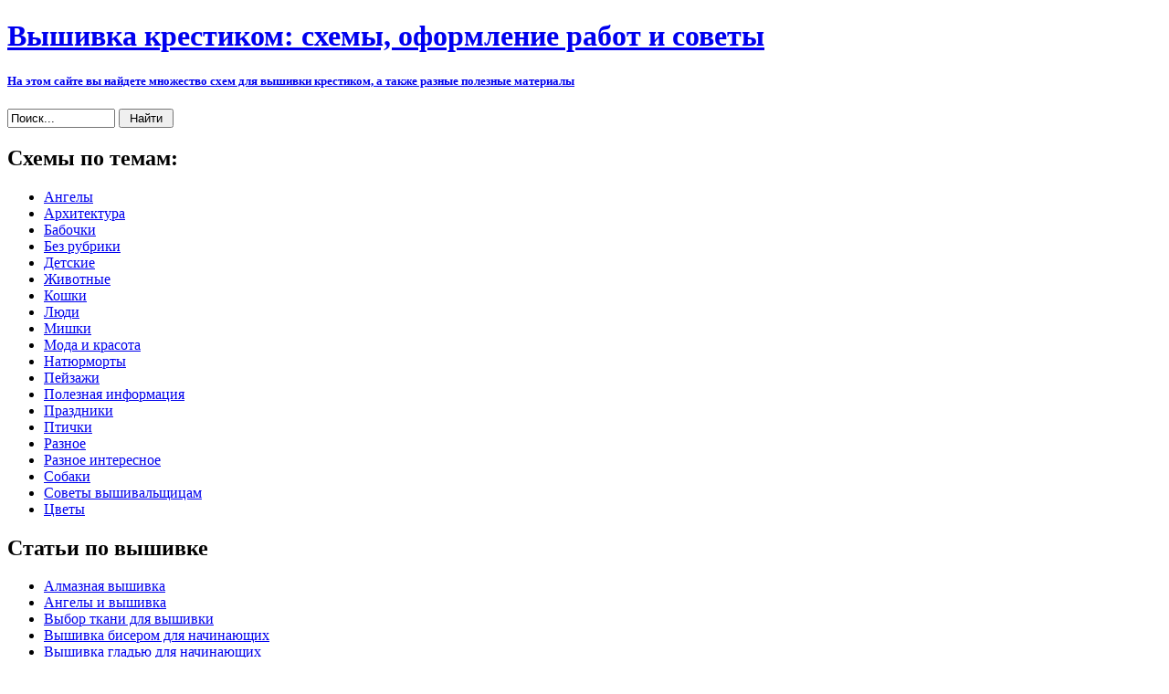

--- FILE ---
content_type: text/html; charset=UTF-8
request_url: http://www.xxcross.ru/chasy-zhenskie-fossil/
body_size: 7809
content:
<!DOCTYPE html PUBLIC "-//W3C//DTD XHTML 1.0 Transitional//EN" "http://www.w3.org/TR/xhtml1/DTD/xhtml1-transitional.dtd">
<html xmlns="http://www.w3.org/1999/xhtml" lang="ru-RU">
<head>
<meta http-equiv="Content-Type" content="text/html; charset=UTF-8" />

<title>Вышивка крестиком: схемы, оформление работ и советы  &raquo; Архив блога   &raquo; Часы женские fossil</title>

<meta name="generator" content="WordPress 4.5.33" /> <!-- leave this for stats -->

<link rel="stylesheet" href="http://www.xxcross.ru/wp-content/themes/orangeart/style.css" type="text/css" media="screen" />
<link rel="alternate" type="application/rss+xml" title="RSS-лента Вышивка крестиком: схемы, оформление работ и советы" href="http://www.xxcross.ru/feed/" />
<link rel="pingback" href="http://www.xxcross.ru/xmlrpc.php" />

<link rel="alternate" type="application/rss+xml" title="Вышивка крестиком: схемы, оформление работ и советы &raquo; Лента комментариев к &laquo;Часы женские fossil&raquo;" href="http://www.xxcross.ru/chasy-zhenskie-fossil/feed/" />
		<script type="text/javascript">
			window._wpemojiSettings = {"baseUrl":"https:\/\/s.w.org\/images\/core\/emoji\/72x72\/","ext":".png","source":{"concatemoji":"http:\/\/www.xxcross.ru\/wp-includes\/js\/wp-emoji-release.min.js?ver=4.5.33"}};
			!function(e,o,t){var a,n,r;function i(e){var t=o.createElement("script");t.src=e,t.type="text/javascript",o.getElementsByTagName("head")[0].appendChild(t)}for(r=Array("simple","flag","unicode8","diversity"),t.supports={everything:!0,everythingExceptFlag:!0},n=0;n<r.length;n++)t.supports[r[n]]=function(e){var t,a,n=o.createElement("canvas"),r=n.getContext&&n.getContext("2d"),i=String.fromCharCode;if(!r||!r.fillText)return!1;switch(r.textBaseline="top",r.font="600 32px Arial",e){case"flag":return r.fillText(i(55356,56806,55356,56826),0,0),3e3<n.toDataURL().length;case"diversity":return r.fillText(i(55356,57221),0,0),a=(t=r.getImageData(16,16,1,1).data)[0]+","+t[1]+","+t[2]+","+t[3],r.fillText(i(55356,57221,55356,57343),0,0),a!=(t=r.getImageData(16,16,1,1).data)[0]+","+t[1]+","+t[2]+","+t[3];case"simple":return r.fillText(i(55357,56835),0,0),0!==r.getImageData(16,16,1,1).data[0];case"unicode8":return r.fillText(i(55356,57135),0,0),0!==r.getImageData(16,16,1,1).data[0]}return!1}(r[n]),t.supports.everything=t.supports.everything&&t.supports[r[n]],"flag"!==r[n]&&(t.supports.everythingExceptFlag=t.supports.everythingExceptFlag&&t.supports[r[n]]);t.supports.everythingExceptFlag=t.supports.everythingExceptFlag&&!t.supports.flag,t.DOMReady=!1,t.readyCallback=function(){t.DOMReady=!0},t.supports.everything||(a=function(){t.readyCallback()},o.addEventListener?(o.addEventListener("DOMContentLoaded",a,!1),e.addEventListener("load",a,!1)):(e.attachEvent("onload",a),o.attachEvent("onreadystatechange",function(){"complete"===o.readyState&&t.readyCallback()})),(a=t.source||{}).concatemoji?i(a.concatemoji):a.wpemoji&&a.twemoji&&(i(a.twemoji),i(a.wpemoji)))}(window,document,window._wpemojiSettings);
		</script>
		<style type="text/css">
img.wp-smiley,
img.emoji {
	display: inline !important;
	border: none !important;
	box-shadow: none !important;
	height: 1em !important;
	width: 1em !important;
	margin: 0 .07em !important;
	vertical-align: -0.1em !important;
	background: none !important;
	padding: 0 !important;
}
</style>
<link rel='https://api.w.org/' href='http://www.xxcross.ru/wp-json/' />
<link rel="EditURI" type="application/rsd+xml" title="RSD" href="http://www.xxcross.ru/xmlrpc.php?rsd" />
<link rel="wlwmanifest" type="application/wlwmanifest+xml" href="http://www.xxcross.ru/wp-includes/wlwmanifest.xml" /> 
<link rel='prev' title='Аренда офисов без посредников ' href='http://www.xxcross.ru/arenda-ofisov-bez-posrednikov/' />
<link rel='next' title='Изготовление нашивок' href='http://www.xxcross.ru/izgotovlenie-nashivok/' />
<link rel="canonical" href="http://www.xxcross.ru/chasy-zhenskie-fossil/" />
<link rel='shortlink' href='http://www.xxcross.ru/?p=1926' />
<link rel="alternate" type="application/json+oembed" href="http://www.xxcross.ru/wp-json/oembed/1.0/embed?url=http%3A%2F%2Fwww.xxcross.ru%2Fchasy-zhenskie-fossil%2F" />
<link rel="alternate" type="text/xml+oembed" href="http://www.xxcross.ru/wp-json/oembed/1.0/embed?url=http%3A%2F%2Fwww.xxcross.ru%2Fchasy-zhenskie-fossil%2F&#038;format=xml" />
</head>

<body>

<h1> <a class="mainlink" href="http://www.xxcross.ru/">Вышивка крестиком: схемы, оформление работ и советы</a>  </h1>

<h5> <a class="mainlink" href="http://www.xxcross.ru/">На этом сайте вы найдете множество схем для вышивки крестиком, а также разные полезные материалы</a> </h5>

<div id="navbar">

<div class="menu">



</div>

</div>



<div id="wrapper">
<div id="leftnav">

<div class="nav"><div class="widget_search"><form method="get" id="searchform" action="http://www.xxcross.ru/">
<input type="text" class="searchform" value="Поиск..."  onclick="this.value='';" name="s" id="s" style="width: 110px;" />
<input type="submit" id="searchsubmit" style="width: 60px;" class="button" value="Найти" />
</form></div></div><div class="nav"><div class="widget_categories"><h2 class="widgettitle">Схемы по темам:</h2>		<ul>
	<li class="cat-item cat-item-19"><a href="http://www.xxcross.ru/category/shemi/angel/" >Ангелы</a>
</li>
	<li class="cat-item cat-item-11"><a href="http://www.xxcross.ru/category/shemi/architecture/" title="Схемы для вышивки архитектурных композиций">Архитектура</a>
</li>
	<li class="cat-item cat-item-17"><a href="http://www.xxcross.ru/category/shemi/butterfly/" >Бабочки</a>
</li>
	<li class="cat-item cat-item-1"><a href="http://www.xxcross.ru/category/%d0%b1%d0%b5%d0%b7-%d1%80%d1%83%d0%b1%d1%80%d0%b8%d0%ba%d0%b8/" >Без рубрики</a>
</li>
	<li class="cat-item cat-item-22"><a href="http://www.xxcross.ru/category/shemi/child/" >Детские</a>
</li>
	<li class="cat-item cat-item-5"><a href="http://www.xxcross.ru/category/shemi/animal/" title="Схемы для вышивки изображений животных">Животные</a>
</li>
	<li class="cat-item cat-item-21"><a href="http://www.xxcross.ru/category/shemi/kat/" >Кошки</a>
</li>
	<li class="cat-item cat-item-4"><a href="http://www.xxcross.ru/category/shemi/ppls/" title="Схемы для вышивки портретов">Люди</a>
</li>
	<li class="cat-item cat-item-16"><a href="http://www.xxcross.ru/category/shemi/teddi/" >Мишки</a>
</li>
	<li class="cat-item cat-item-26"><a href="http://www.xxcross.ru/category/moda-i-krasota/" >Мода и красота</a>
</li>
	<li class="cat-item cat-item-8"><a href="http://www.xxcross.ru/category/shemi/still_lifes/" title="Схемы для вышивки натюрмортов">Натюрморты</a>
</li>
	<li class="cat-item cat-item-6"><a href="http://www.xxcross.ru/category/shemi/landscape/" title="Схемы для вышивки пейзажей">Пейзажи</a>
</li>
	<li class="cat-item cat-item-25"><a href="http://www.xxcross.ru/category/poleznaya-informaciya/" >Полезная информация</a>
</li>
	<li class="cat-item cat-item-9"><a href="http://www.xxcross.ru/category/shemi/holidays/" title="Схемы для вышивки изображений праздников">Праздники</a>
</li>
	<li class="cat-item cat-item-18"><a href="http://www.xxcross.ru/category/shemi/birds/" >Птички</a>
</li>
	<li class="cat-item cat-item-12"><a href="http://www.xxcross.ru/category/shemi/misc/" title="Разные схемы для вышивки.">Разное</a>
</li>
	<li class="cat-item cat-item-24"><a href="http://www.xxcross.ru/category/volume1/" >Разное интересное</a>
</li>
	<li class="cat-item cat-item-20"><a href="http://www.xxcross.ru/category/shemi/dog/" >Собаки</a>
</li>
	<li class="cat-item cat-item-23"><a href="http://www.xxcross.ru/category/sovety-vyshivalshhicam/" >Советы вышивальщицам</a>
</li>
	<li class="cat-item cat-item-7"><a href="http://www.xxcross.ru/category/shemi/flowers/" >Цветы</a>
</li>
		</ul>
</div></div><div class="nav"><div class="widget_pages"><h2 class="widgettitle">Статьи по вышивке</h2>		<ul>
			<li class="page_item page-item-791"><a href="http://www.xxcross.ru/almaznaya-vyshivka/">Алмазная вышивка</a></li>
<li class="page_item page-item-1500"><a href="http://www.xxcross.ru/angely-i-vyshivka/">Ангелы и вышивка</a></li>
<li class="page_item page-item-212"><a href="http://www.xxcross.ru/vybor-tkani-dlya-vyshivki/">Выбор  ткани для вышивки</a></li>
<li class="page_item page-item-1336"><a href="http://www.xxcross.ru/vyshivka-biserom-dlya-nachinayushhix/">Вышивка бисером для начинающих</a></li>
<li class="page_item page-item-1397"><a href="http://www.xxcross.ru/vyshivka-gladyu-dlya-nachinayushhix/">Вышивка гладью для начинающих</a></li>
<li class="page_item page-item-804"><a href="http://www.xxcross.ru/vyshivka-devochka/">Вышивка девочка</a></li>
<li class="page_item page-item-781"><a href="http://www.xxcross.ru/vyshivka-zolotom/">Вышивка золотом</a></li>
<li class="page_item page-item-603"><a href="http://www.xxcross.ru/vyshivka-ikon/">Вышивка икон</a></li>
<li class="page_item page-item-1265"><a href="http://www.xxcross.ru/vyshivka-lentami-dlya-nachinayushhix/">Вышивка лентами для начинающих</a></li>
<li class="page_item page-item-811"><a href="http://www.xxcross.ru/vyshivka-maki/">Вышивка маки</a></li>
<li class="page_item page-item-817"><a href="http://www.xxcross.ru/vyshivka-metrika/">Вышивка метрики ребенка</a></li>
<li class="page_item page-item-824"><a href="http://www.xxcross.ru/vyshivka-monoxrom/">Вышивка монохром</a></li>
<li class="page_item page-item-819"><a href="http://www.xxcross.ru/vyshivka-ornament/">Вышивка орнамент</a></li>
<li class="page_item page-item-788"><a href="http://www.xxcross.ru/vyshivka-podushki/">Вышивка подушки</a></li>
<li class="page_item page-item-802"><a href="http://www.xxcross.ru/vyshivka-rozy/">Вышивка розы</a></li>
<li class="page_item page-item-799"><a href="http://www.xxcross.ru/vyshivka-run/">Вышивка рун</a></li>
<li class="page_item page-item-2080"><a href="http://www.xxcross.ru/vyazanie-kofty/">Вязание кофты</a></li>
<li class="page_item page-item-2051"><a href="http://www.xxcross.ru/vyazanie-salfetok/">Вязание салфеток</a></li>
<li class="page_item page-item-793"><a href="http://www.xxcross.ru/detskaya-vyshivka/">Детская вышивка</a></li>
<li class="page_item page-item-1440"><a href="http://www.xxcross.ru/kanva-dlya-bisera/">Канва для бисера</a></li>
<li class="page_item page-item-1460"><a href="http://www.xxcross.ru/kanva-s-risunkom/">Канва с рисунком</a></li>
<li class="page_item page-item-751"><a href="http://www.xxcross.ru/sitemap/">Карта сайта</a></li>
<li class="page_item page-item-813"><a href="http://www.xxcross.ru/koty-vyshivka/">Коты вышивка</a></li>
<li class="page_item page-item-613"><a href="http://www.xxcross.ru/xstich-for-newbys/">Лёгкая вышивка крестом для начинающих</a></li>
<li class="page_item page-item-815"><a href="http://www.xxcross.ru/loshadi-vyshivka/">Лошади вышивка</a></li>
<li class="page_item page-item-797"><a href="http://www.xxcross.ru/malenkie-vyshivki/">Маленькие вышивки</a></li>
<li class="page_item page-item-835"><a href="http://www.xxcross.ru/mishka-vyshivka/">Мишка вышивка</a></li>
<li class="page_item page-item-1178"><a href="http://www.xxcross.ru/novogodnyaya-vyshivka/">Новогодняя вышивка</a></li>
<li class="page_item page-item-1519"><a href="http://www.xxcross.ru/oformlenie-vyshivki-svoimi-rukami/">Оформление вышивки своими руками</a></li>
<li class="page_item page-item-826"><a href="http://www.xxcross.ru/pejzazh-vyshivka/">Пейзаж вышивка</a></li>
<li class="page_item page-item-786"><a href="http://www.xxcross.ru/russkaya-vyshivka/">Русская вышивка</a></li>
<li class="page_item page-item-622"><a href="http://www.xxcross.ru/">Скачать схемы для вышивки крестом бесплатно</a></li>
<li class="page_item page-item-1480"><a href="http://www.xxcross.ru/stanok-dlya-vyshivaniya/">Станок для вышивания</a></li>
<li class="page_item page-item-627"><a href="http://www.xxcross.ru/colours-and-flowers/">Схемы для вышивки крестом &#8212; Цветы</a></li>
<li class="page_item page-item-243"><a href="http://www.xxcross.ru/muline-table/">Таблица перевода ниток мулине</a></li>
<li class="page_item page-item-784"><a href="http://www.xxcross.ru/texniki-vyshivki/">Техники вышивки</a></li>
<li class="page_item page-item-822"><a href="http://www.xxcross.ru/ukrainskaya-vyshivka/">Украинская вышивка</a></li>
<li class="page_item page-item-2068"><a href="http://www.xxcross.ru/filejnoe-vyazanie/">Филейное вязание</a></li>
		</ul>
		</div></div>
</div>
<center> 
<font size="1" color="gray">
<p>
<a href="http://www.dvir.ru/info/" style="color:gray">Ремонт и отделка квартир</a></font></center></p>
	<div id="main">

	
		<div class="post" id="post-1926">
			
        <h3><a class="link" href="http://www.xxcross.ru/chasy-zhenskie-fossil/" rel="bookmark" title="Постоянная ссылка на Часы женские fossil">Часы женские fossil</a></h3>

        <small class="postauthor">Автор: admin | Категория: <a href="http://www.xxcross.ru/category/poleznaya-informaciya/" rel="category tag">Полезная информация</a></small>

        <small class="date">Пятница 10 апреля 2015</small>

		<div class="entry">
				<p>&nbsp;</p>
<p>Женщинам всегда хочется выглядеть красиво и привлекательно. Они украшают себя различными способами, одеждой, бижутерией и т. д. но один из самых распространенных украшений являются часы. Женские наручные часы один из аксессуаров которому уделяется много внимания. Часы женские fossil, изготавливаются из дорогих металлов, украшаются бриллиантами и многими другими дорогими камнями. Также очень часто их украшают красивыми ремешками из кожи. Дизайн часов может быть самым разным. Наручные часы создадут образ  красоты и привлекательности. Каждая модель, деталь часов делается с умом для того чтобы, это было не только красиво но, и в то же время комфортно.</p>
<p>Механические и кварцевые часы  подчеркивают престиж  своей хозяйки. На сегодняшний момент такие часы пользуются популярностью среди знатных женщин, юных девушек и т. д. Что нужно знать перед тем  как, приобрести женские наручные часы? Для начала подумайте у какого производителя вы хотите совершить покупку, ведь от этого зависит как долго они будут вам служить. Также  часы нужно покупать под свой стиль. Если, вы человек который, часто носит спортивную одежду, то вам стоит купить модные спортивные часы. Но, а если, вы носите разный стиль одежды, то приобретите необычные часы, которые подчеркнут вашу уникальность. Решив добавить в свой стиль нежность и женственность, порадуйте себя часами с длинным ремешком.</p>
<p>Сегодня в моде яркие и красочные часы, которые поднимут настроение как и вам, так и людям которые, вас окружают. Черные и белые часы – это классика, более строгий вариант, они подойдут к любому вашему образу. Вы их сможете носить как для вечернего выхода, так и для повседневных походов на работу. Стоит обращать внимание не только на внешний вид часов, но и на их функциональность. Механические часы – это не только стильно, красиво и нежно, но они будут работать долго без всяких проблем.</p>
<p>&nbsp;</p>
<p>&nbsp;</p>

				
			</div>
		</div>

	
<!-- You can start editing here. -->


			<!-- If comments are open, but there are no comments. -->

	 


<div class="reply">Оставить комментарий</div>

<p>Вы должны <a href="http://www.xxcross.ru/wp-login.php?redirect_to=http://www.xxcross.ru/chasy-zhenskie-fossil/">Войти</a>, чтобы оставить комментарий.</p>


	
	</div>

<div id="mainnav">
<script async src="//pagead2.googlesyndication.com/pagead/js/adsbygoogle.js"></script>
<!-- xxcross -->
<ins class="adsbygoogle"
     style="display:inline-block;width:300px;height:600px"
     data-ad-client="ca-pub-2303030118832587"
     data-ad-slot="6928262482"></ins>
<script>
(adsbygoogle = window.adsbygoogle || []).push({});
</script>
		<div class="nav"><div class="widget_recent_entries">		<h2 class="widgettitle">Свежие записи</h2>		<ul>
					<li>
				<a href="http://www.xxcross.ru/arabskie-duxi-dlya-muzhchin/">Арабские духи для мужчин</a>
						</li>
					<li>
				<a href="http://www.xxcross.ru/gruzovoe-taksi/">Грузовое такси</a>
						</li>
					<li>
				<a href="http://www.xxcross.ru/delaem-podelki-iz-bisera-i-prodaem-v-seti-o-chem-nuzhno-znat/">Делаем поделки из бисера и продаем в сети: о чем нужно знать</a>
						</li>
					<li>
				<a href="http://www.xxcross.ru/prodvizhenie-vashej-stranicy-v-socialnoj-seti/">Продвижение вашей страницы в социальной сети</a>
						</li>
					<li>
				<a href="http://www.xxcross.ru/kak-splesti-modnyj-zhenskij-braslet-svoimi-rukami/">Как сплести модный женский браслет своими руками</a>
						</li>
					<li>
				<a href="http://www.xxcross.ru/kak-nauchit-kotyonka-xodit-na-lotok/">Как научить котёнка ходить на лоток?</a>
						</li>
					<li>
				<a href="http://www.xxcross.ru/planirovanie-mnogoplodnoj-beremennosti/">Планирование многоплодной беременности</a>
						</li>
					<li>
				<a href="http://www.xxcross.ru/vybiraem-shkaf-kupe/">Выбираем шкаф-купе</a>
						</li>
					<li>
				<a href="http://www.xxcross.ru/legendarnyj-detektivnyj-serial/">Легендарный детективный сериал</a>
						</li>
					<li>
				<a href="http://www.xxcross.ru/top-3-samyx-neobychnyx-otelej-moskvy/">Топ-3 самых необычных отелей Москвы</a>
						</li>
					<li>
				<a href="http://www.xxcross.ru/kakie-ikony-dolzhny-byt-v-dome/">Какие иконы должны быть в доме?</a>
						</li>
					<li>
				<a href="http://www.xxcross.ru/plazmennye-televizory/">Плазменные телевизоры</a>
						</li>
					<li>
				<a href="http://www.xxcross.ru/mobilnye-telefony-sony/">Мобильные телефоны SONY</a>
						</li>
					<li>
				<a href="http://www.xxcross.ru/pokupka-biletov-na-poezd-onlajn/">Покупка билетов на поезд онлайн</a>
						</li>
					<li>
				<a href="http://www.xxcross.ru/nasosnoe-oborudovanie/">Насосное оборудование</a>
						</li>
				</ul>
		</div></div>		

<div class="nav">
</div>
<br><br>
<script type="text/javascript">
teasernet_blockid = 575909;
teasernet_padid = 253175;
</script>
<script type="text/javascript" src="http://nrged.com/56ce5e50375/2df/2/2.js"></script>

</div>

﻿<div id="footer">

<!--LiveInternet counter--><script type="text/javascript"><!--
document.write("<a href='http://www.liveinternet.ru/click' "+
"target=_blank><img src='//counter.yadro.ru/hit?t17.6;r"+
escape(document.referrer)+((typeof(screen)=="undefined")?"":
";s"+screen.width+"*"+screen.height+"*"+(screen.colorDepth?
screen.colorDepth:screen.pixelDepth))+";u"+escape(document.URL)+
";"+Math.random()+
"' alt='' title='LiveInternet: показано число просмотров за 24"+
" часа, посетителей за 24 часа и за сегодня' "+
"border='0' width='88' height='31'><\/a>")
//--></script><!--/LiveInternet-->

<!-- Yandex.Metrika informer -->
<a href="http://metrika.yandex.ru/stat/?id=21650206&amp;from=informer"
target="_blank" rel="nofollow"><img src="//bs.yandex.ru/informer/21650206/3_1_FFFFFFFF_EFEFEFFF_0_pageviews"
style="width:88px; height:31px; border:0;" alt="Яндекс.Метрика" title="Яндекс.Метрика: данные за сегодня (просмотры, визиты и уникальные посетители)" onclick="try{Ya.Metrika.informer({i:this,id:21650206,lang:'ru'});return false}catch(e){}"/></a>
<!-- /Yandex.Metrika informer -->

<!-- Yandex.Metrika counter -->
<script type="text/javascript">
(function (d, w, c) {
    (w[c] = w[c] || []).push(function() {
        try {
            w.yaCounter21650206 = new Ya.Metrika({id:21650206,
                    webvisor:true,
                    clickmap:true,
                    trackLinks:true,
                    accurateTrackBounce:true});
        } catch(e) { }
    });

    var n = d.getElementsByTagName("script")[0],
        s = d.createElement("script"),
        f = function () { n.parentNode.insertBefore(s, n); };
    s.type = "text/javascript";
    s.async = true;
    s.src = (d.location.protocol == "https:" ? "https:" : "http:") + "//mc.yandex.ru/metrika/watch.js";

    if (w.opera == "[object Opera]") {
        d.addEventListener("DOMContentLoaded", f, false);
    } else { f(); }
})(document, window, "yandex_metrika_callbacks");
</script>
<noscript><div><img src="//mc.yandex.ru/watch/21650206" style="position:absolute; left:-9999px;" alt="" /></div></noscript>
<!-- /Yandex.Metrika counter -->

 &copy; 2026 - Вышивка крестиком: схемы, оформление работ и советы
		&nbsp;&nbsp;&nbsp;&bull;&nbsp;&nbsp;&nbsp;
		<a href="http://www.xxcross.ru/feed/">Записи в RSS</a>
		&nbsp;&nbsp;&nbsp;&bull;&nbsp;&nbsp;&nbsp;
		<a href="http://www.xxcross.ru/comments/feed/">Комментарии в RSS</a>
		<br><br>
             <noindex>
<center>
</center>
</noindex>
</div>

<div id="footer2">
   

</div>
</body></html>

--- FILE ---
content_type: text/html; charset=utf-8
request_url: https://www.google.com/recaptcha/api2/aframe
body_size: 270
content:
<!DOCTYPE HTML><html><head><meta http-equiv="content-type" content="text/html; charset=UTF-8"></head><body><script nonce="EGBTFXCwmbSY4HxWQjJyDA">/** Anti-fraud and anti-abuse applications only. See google.com/recaptcha */ try{var clients={'sodar':'https://pagead2.googlesyndication.com/pagead/sodar?'};window.addEventListener("message",function(a){try{if(a.source===window.parent){var b=JSON.parse(a.data);var c=clients[b['id']];if(c){var d=document.createElement('img');d.src=c+b['params']+'&rc='+(localStorage.getItem("rc::a")?sessionStorage.getItem("rc::b"):"");window.document.body.appendChild(d);sessionStorage.setItem("rc::e",parseInt(sessionStorage.getItem("rc::e")||0)+1);localStorage.setItem("rc::h",'1768629620811');}}}catch(b){}});window.parent.postMessage("_grecaptcha_ready", "*");}catch(b){}</script></body></html>